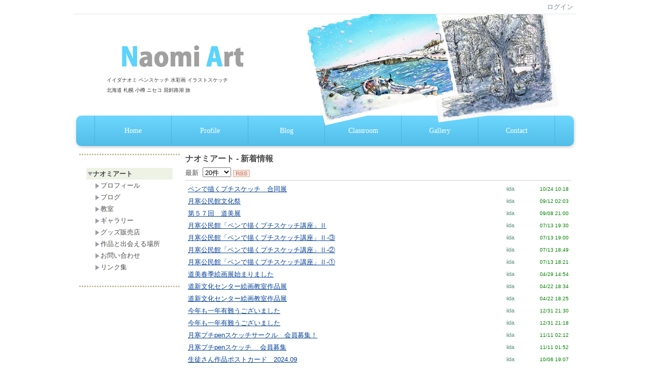

--- FILE ---
content_type: text/html
request_url: https://hokkaido.today/%E3%83%8A%E3%82%AA%E3%83%9F%E3%82%A2%E3%83%BC%E3%83%88/
body_size: 38021
content:

<!DOCTYPE html PUBLIC "-//W3C//DTD XHTML 1.0 Transitional//EN" "http://www.w3.org/TR/xhtml1/DTD/xhtml1-transitional.dtd"><html xmlns="http://www.w3.org/1999/xhtml" xml:lang="ja" lang="ja"><head><meta http-equiv="content-type" content="text/html; charset=UTF-8" /><meta http-equiv="content-language" content="ja" /><meta name="robots" content="index,follow" /><meta name="keywords" content="イイダナオミ, ペンスケッチ, 風景, 小物スケッチ, 描き方, 贈り物, お祝いの品" /><meta name="description" content="イイダナオミペンスケッチへようこそ！生きの良いペンのラインと、透明水彩の美しさを最大限に活かすこだわりが魅力です。下描きなしで水彩ペンでスケッチをして透明水彩絵具で彩色。" /><meta name="rating" content="General" /><meta name="author" content="hokkaido.today" /><meta name="copyright" content="Copyright © 2018" /><meta http-equiv="content-script-type" content="text/javascript" /><meta http-equiv="content-style-type" content="text/css" /><meta http-equiv="X-UA-Compatible" content="IE=9" /><link rel="canonical" href="https://hokkaido.today/ナオミアート/" /><title>ペンスケッチ ナオミアート - 北海道 札幌 江別</title><script type="text/javascript">_nc_lang_name = "japanese";_nc_layoutmode = "off";_nc_base_url = "https://hokkaido.today";_nc_core_base_url = "https://hokkaido.today";_nc_index_file_name = "/index.php";_nc_current_url = 'https://hokkaido.today/index.php?_restful_permalink=%E3%83%8A%E3%82%AA%E3%83%9F%E3%82%A2%E3%83%BC%E3%83%88';_nc_allow_attachment = '0';_nc_allow_htmltag = '0';_nc_allow_video = '0';_nc_main_page_id = '123';_nc_user_id = '0';_nc_debug = 0;_nc_ajaxFlag = false;_nc_dwScriptCount = 0;_nc_dwScriptList = Array();_nc_js_vs = '20180130134103';_nc_css_vs = '20210919231636';</script><link href="https://hokkaido.today/images/common/favicon.ico" rel="SHORTCUT ICON" /><link class="_common_css" rel="stylesheet" type="text/css" media="all" href="https://hokkaido.today/index.php?action=common_download_css&amp;page_theme=classic_default&amp;dir_name=/themes/system/css/style.css|/pages/hokkaidotoday/page_style.css|/themes/classic/css/default/page_style.css|/login/default/style.css|/themes/noneframe/css/style.css|/themes/dotline/css/default/style.css|/menu/style.css|/menu/default/style.css|/whatsnew/default/style.css|noneframe|dotline_default&amp;block_id_str=3455|3460|520|522|3459&amp;system_flag=0&amp;vs=20210919231636" /><link rel="alternate" type="application/rss+xml" title="RSS" href="https://hokkaido.today/index.php?action=whatsnew_view_main_rss&amp;page_id=123&amp;block_id=3459&amp;display_number=20&amp;_header=0" /></head><body style="background:#000000 none;background:#5c666b none;background:#70604d none;background:#70604d none;background:#70604d none;background:#70604d none;background:#ffffff none;"><noscript><div class="errorHeaderMsg">このブラウザは、JavaScript が無効になっています。JavaScriptを有効にして再度、お越しください。</div></noscript><script type="text/javascript">if (document.cookie == "") {document.write(unescape('%3Cdiv class="errorHeaderMsg"%3Eこのブラウザは、Cookie が無効になっています。Cookieを有効にして再度、お越しください。%3C/div%3E'));}</script><table id="_container" class="container" summary="" align="center" style="text-align:center;"><tr><td class="valign-top align-left"><div class="headercolumn_menu"><table id="header_menu" summary="ヘッダーメニュー"><tr><td class="menu_left"><a class="hidelink" href="#" onclick="location.href='https://hokkaido.today/index.php?action=pages_view_mobile&amp;reader_flag=1';return false;"><img src="https://hokkaido.today/images/common/blank.gif" title="" alt="音声ブラウザ対応ページへ" class="dummy_img icon" /></a><a class="hidelink" href="#center_column"><img src="https://hokkaido.today/images/common/blank.gif" title="" alt="コンテンツエリアへ" class="dummy_img icon" /></a></td><td class="menu_right"><a  class="menulink header_btn_left show_center" href="#" title="ログインします。" onclick="loginCls['_0'].showLogin(event);return false;">ログイン</a></td></tr></table></div><div id="login_popup" class="login_popup"><table id="_0" class="blockstyle_0 module_box system" style="width:auto"><tr><td><input type="hidden" id="_token_0" class="_token" value="04d74006bbd2f4143ca13790a933d993"/><input type="hidden" id="_url_0" class="_url" value="https://hokkaido.today/index.php?action=login_view_main_init"/><a id="_href_0" name="_0"></a><table class="th_system"><tr><td class="th_system_upperleft"><img src="https://hokkaido.today/images/common/blank.gif" alt="" title="" class="th_system_upperleft" /></td><td class="th_system_upper"></td><td class="th_system_upperright"><img src="https://hokkaido.today/images/common/blank.gif" alt="" title="" class="th_system_upperright" /></td></tr><tr id="move_bar_0" class="_move_bar move_bar" title="ドラッグ＆ドロップで移動できます。"><td class="th_system_left"></td><td class="th_system_inside _block_title_event"><table cellspacing="0" cellpadding="0" class="widthmax"><tr><td class="th_system_header_center"><div class="th_system_header_dot th_system_header_move"><span class="nc_block_title th_system_title th_system_titlecolor">ログイン</span>&nbsp;</div></td><td class="th_system_header_right"><a href="#" onmouseover="if(typeof(commonCls) != 'undefined') {commonCls.imgChange(this,'setting_close.gif','setting_close_over.gif');}" onmouseout="if(typeof(commonCls) != 'undefined') {commonCls.imgChange(this,'setting_close_over.gif','setting_close.gif');}" onclick="commonCls.displayNone($('login_popup'));return false;commonCls.removeBlock('_0');return false;"><img src="https://hokkaido.today/themes/system/images/setting_close.gif" title="閉じる" alt="閉じる" class="th_system_btn" /></a></td></tr></table></td><td class="th_system_right"></td></tr><tr><td class="th_system_left"></td><td class="th_system_inside"><div class="content"><form class="login_popup " id="login_form_0" method="post" action="https://hokkaido.today/index.php" target="targetFrame_0"><input type="hidden" name="action" value="login_action_main_init" /><input type="hidden" name="block_id" value="" /><input type="hidden" name="_redirect_url" value="" /><input type="hidden" name="_token" value="04d74006bbd2f4143ca13790a933d993" /><label class="login_label">ログインID</label><input id="login_id_0" class="login_input" type="text" name="login_id" value="" maxlength="100" onfocus="Element.addClassName(this, 'highlight');" onblur="Element.removeClassName(this, 'highlight');" /><label class="login_label">パスワード</label><input id="password_0" class="login_input" type="password" name="password" maxlength="100" onfocus="Element.addClassName(this, 'highlight');" onblur="Element.removeClassName(this, 'highlight');" /><div class="login_buttons"><input id="login_login_button_0" class="login_login_button" type="submit" value="ログイン" onmouseover="Element.addClassName(this, 'login_login_button_hover');" onmouseout="Element.removeClassName(this, 'login_login_button_hover');" onfocus="Element.addClassName(this, 'login_login_button_hover');" onblur="Element.removeClassName(this, 'login_login_button_hover');" />	<input id="login_cancel_button_0" class="login_cancel_button" type="button" value="キャンセル" onclick="commonCls.displayNone($('login_popup'));return false;" onmouseover="Element.addClassName(this, 'login_cancel_button_hover');" onmouseout="Element.removeClassName(this, 'login_cancel_button_hover');" onfocus="Element.addClassName(this, 'login_cancel_button_hover');" onblur="Element.removeClassName(this, 'login_cancel_button_hover');" />
</div><div class="login_forgetpass_link"><a class="link" href="#" onclick="commonCls.sendPopupView(event, {'action':'login_view_main_forgetpass','prefix_id_name':'login_popup_forgetpass'},{'top_el':$('_0'),center_flag:1});return false;">パスワード再発行</a></div></form><iframe id="targetFrame_0" name="targetFrame_0" class="display-none"></iframe>
</div></td><td class="th_system_right"></td></tr><tr><td class="th_system_belowleft"></td><td class="th_system_below"></td><td class="th_system_belowright"></td></tr></table>
</td></tr></table></div><div id="_headercolumn" class="headercolumn" style="background-color:#ffffff;border-top:0px;border-right:0px;border-bottom:0px;border-left:0px;background:#ffffff none;"><div id="__headercolumn" class="main_column"></div></div></td></tr><tr><td><table class="widthmax" summary=""><tr><td id="_centercolumn" class="centercolumn valign-top align-left" style="background-color:#ffffff;border-top:0px;border-right:0px;border-bottom:0px;border-left:0px;background:#ffffff none;"><a class="hidelink" name="center_column"></a><div id="__centercolumn" class="main_column"><table class="widthmax" summary=""><tr><td class="column valign-top"><div class="cell" style="padding:0px 0px 0px 0px;"><table id="_3455" class="blockstyle_3455 module_box noneframe" style="width:100%"><tr><td><input type="hidden" id="_token_3455" class="_token" value="04d74006bbd2f4143ca13790a933d993"/><input type="hidden" id="_url_3455" class="_url" value="https://hokkaido.today/index.php?theme_name=noneframe&amp;page_id=123&amp;block_id=3455&amp;module_id=19&amp;action=announcement_view_main_init&amp;temp_name=default"/><a id="_href_3455" name="_3455"></a><table border="0" cellspacing="0" cellpadding="0" class="th_none widthmax"><tr><td class="th_none_content"><h2 class="th_none_title nc_block_title  display-none" title=""></h2><div class="content"><div class="widthmax">
	<iframe src="https://hokkaido.today/top/naomi-art/menu201904.html" frameborder="0" scrolling="no" style="width:990px;height:265px;"></iframe>
	<div class="float-clear-div">&nbsp;</div>
	</div>
</div></td></tr></table></td></tr></table></div><div class="cell" style="padding:0px 0px 0px 0px;"><table id="_3460" class="blockstyle_3460 module_box module_grouping_box noneframe" style="width:100%;"><tr><td><input type="hidden" class="_url" value="https://hokkaido.today/index.php?action=pages_view_grouping&amp;amp;block_id=3460&amp;amp;page_id=123"/><table border="0" cellspacing="0" cellpadding="0" class="th_none widthmax"><tr><td class="th_none_content"><h2 class="th_none_title nc_block_title  display-none" title=""></h2><div class="content"><table class="widthmax" summary=""><tr><td class="column valign-top"><div class="cell" style="padding:10px 10px 10px 10px;"><table id="_522" class="blockstyle_522 module_box dotline_default" style="width:200px"><tr><td><input type="hidden" id="_token_522" class="_token" value="04d74006bbd2f4143ca13790a933d993"/><input type="hidden" id="_url_522" class="_url" value="https://hokkaido.today/index.php?theme_name=dotline_default&amp;page_id=123&amp;block_id=522&amp;module_id=29&amp;action=menu_view_main_init&amp;temp_name=default"/><img alt="" src="https://hokkaido.today/images/common/blank.gif" style="height:0px;width:200px;" /><a id="_href_522" name="_522"></a><table border="0" cellspacing="0" cellpadding="0" class="th_dotline_default widthmax"><tr><td class="th_dotline_default_line th_dotline_line"><img src="https://hokkaido.today/images/common/blank.gif" style="height:3px;" alt="" title="" /></td></tr><tr><td class="th_dotline_content"><table border="0" cellspacing="0" cellpadding="0" class="th_headermenu_title _block_title_event display-none"><tr><td class="th_headermenu_round_title_header"><div class="th_dotline_title_line"><img src="https://hokkaido.today/themes/dotline/images/default/title_icon.gif" title="" alt="" /></div></td><td><h2 class="nc_block_title th_dotline_default_title" title=""></h2></td></tr></table><div class="content"><div class="outerdiv"><div id="_menu_1_522" class="_menu_1_522"><a class="link menulink menu_top_public _menutop_123 nowrap highlight _menu_active hover_highlight" href="https://hokkaido.today/ナオミアート/" style="margin-left:0px;"><img class="icon" src="https://hokkaido.today/themes/images/icons/default/down_arrow.gif" alt="" />ナオミアート</a><div id="_menu_123_522" class="_menu_123_522"><a class="link menulink menu_public _menutop_633 nowrap hover_highlight" href="https://hokkaido.today/ナオミアート/プロフィール/" style="margin-left:15px;"><img class="icon" src="https://hokkaido.today/themes/images/icons/default/right_arrow.gif" alt="" />プロフィール</a><a class="link menulink menu_public _menutop_500 nowrap hover_highlight" href="https://hokkaido.today/ナオミアート/ブログ/" style="margin-left:15px;"><img class="icon" src="https://hokkaido.today/themes/images/icons/default/right_arrow.gif" alt="" />ブログ</a><a class="link menulink menu_public _menutop_631 nowrap hover_highlight" href="https://hokkaido.today/ナオミアート/教室/" style="margin-left:15px;"><img class="icon" src="https://hokkaido.today/themes/images/icons/default/right_arrow.gif" alt="" />教室</a><a class="link menulink menu_public _menutop_499 nowrap hover_highlight" href="https://hokkaido.today/ナオミアート/ギャラリー/" style="margin-left:15px;"><img class="icon" src="https://hokkaido.today/themes/images/icons/default/right_arrow.gif" alt="" />ギャラリー</a><a class="link menulink menu_public _menutop_537 nowrap hover_highlight" href="https://hokkaido.today/ナオミアート/グッズ販売店/" style="margin-left:15px;"><img class="icon" src="https://hokkaido.today/themes/images/icons/default/right_arrow.gif" alt="" />グッズ販売店</a><a class="link menulink menu_public _menutop_523 nowrap hover_highlight" href="https://hokkaido.today/ナオミアート/作品と出会える場所/" style="margin-left:15px;"><img class="icon" src="https://hokkaido.today/themes/images/icons/default/right_arrow.gif" alt="" />作品と出会える場所</a><a class="link menulink menu_public _menutop_538 nowrap hover_highlight" href="https://hokkaido.today/ナオミアート/お問い合わせ/" style="margin-left:15px;"><img class="icon" src="https://hokkaido.today/themes/images/icons/default/right_arrow.gif" alt="" />お問い合わせ</a><a class="link menulink menu_public _menutop_524 nowrap hover_highlight" href="https://hokkaido.today/ナオミアート/リンク集/" style="margin-left:15px;"><img class="icon" src="https://hokkaido.today/themes/images/icons/default/right_arrow.gif" alt="" />リンク集</a></div></div></div></div></td></tr><tr><td class="th_dotline_default_line th_dotline_line"><img src="https://hokkaido.today/images/common/blank.gif" style="height:3px;" alt="" title="" /></td></tr></table></td></tr></table></div></td><td class="column valign-top"><div class="cell" style="padding:10px 10px 30px 0px;"><table id="_3459" class="blockstyle_3459 module_box noneframe" style="width:760px"><tr><td><input type="hidden" id="_token_3459" class="_token" value="04d74006bbd2f4143ca13790a933d993"/><input type="hidden" id="_url_3459" class="_url" value="https://hokkaido.today/index.php?theme_name=noneframe&amp;page_id=123&amp;block_id=3459&amp;module_id=40&amp;action=whatsnew_view_main_init&amp;temp_name=default"/><img alt="" src="https://hokkaido.today/images/common/blank.gif" style="height:0px;width:760px;" /><a id="_href_3459" name="_3459"></a><table border="0" cellspacing="0" cellpadding="0" class="th_none widthmax"><tr><td class="th_none_content"><h2 class="th_none_title nc_block_title" title="">ナオミアート - 新着情報</h2><div class="content"><div class="nowrap"><label for="whatsnew_the_number_of_display_3459">最新 &nbsp;<select id="whatsnew_the_number_of_display_3459" name="display_number" onchange='whatsnewCls["_3459"].switchMain(null,this.value, 1);'><option value="5" >5件</option><option value="10" >10件</option><option value="20" selected="selected">20件</option><option value="50" >50件</option><option value="100" >100件</option></select></label>&nbsp;<a id="whatsnew_rss_3459" href="https://hokkaido.today/index.php?action=whatsnew_view_main_rss&amp;page_id=123&amp;block_id=3459&amp;display_number=20&amp;_header=0" class="whatsnew_rss_link" target="_blank" title="本サイトの新着情報をRSS形式で表示します。"><img class="icon" src="https://hokkaido.today/images/whatsnew/default/rss.gif" alt="RSS" title="" /></a></div><div class="hr"></div><div id="whatsnew_contents_3459"><table class="widthmax" summary=""><tr><td class="whatsnew_title"><a href="https://hokkaido.today/index.php?action=pages_view_main&amp;active_action=journal_view_main_detail&amp;post_id=7393&amp;comment_flag=1&amp;block_id=3467#_3467" title="「ペンで描くプチスケッチ　合同展」へ移動します。" onclick='whatsnewCls["_3459"].showOriginal("14940", "action=pages_view_main&amp;active_action=journal_view_main_detail&amp;post_id=7393&amp;comment_flag=1&amp;block_id=3467#_3467"); return false;'>ペンで描くプチスケッチ　合同展</a></td><td class="whatsnew_user_name"><a href="#" title="iidaの会員情報を表示します。" class="syslink" onclick='commonCls.showUserDetail(event,"38f914d04d8e331b690fbb4275b30b1ec25c5af9");return false;'>iida</a></td><td class="whatsnew_time">10/24 10:18</td></tr><tr><td class="whatsnew_title"><a href="https://hokkaido.today/index.php?action=pages_view_main&amp;active_action=journal_view_main_detail&amp;post_id=7385&amp;comment_flag=1&amp;block_id=3467#_3467" title="「月寒公民館文化祭」へ移動します。" onclick='whatsnewCls["_3459"].showOriginal("14923", "action=pages_view_main&amp;active_action=journal_view_main_detail&amp;post_id=7385&amp;comment_flag=1&amp;block_id=3467#_3467"); return false;'>月寒公民館文化祭</a></td><td class="whatsnew_user_name"><a href="#" title="iidaの会員情報を表示します。" class="syslink" onclick='commonCls.showUserDetail(event,"38f914d04d8e331b690fbb4275b30b1ec25c5af9");return false;'>iida</a></td><td class="whatsnew_time">09/12 02:03</td></tr><tr><td class="whatsnew_title"><a href="https://hokkaido.today/index.php?action=pages_view_main&amp;active_action=journal_view_main_detail&amp;post_id=7384&amp;comment_flag=1&amp;block_id=3467#_3467" title="「第５７回　道美展」へ移動します。" onclick='whatsnewCls["_3459"].showOriginal("14922", "action=pages_view_main&amp;active_action=journal_view_main_detail&amp;post_id=7384&amp;comment_flag=1&amp;block_id=3467#_3467"); return false;'>第５７回　道美展</a></td><td class="whatsnew_user_name"><a href="#" title="iidaの会員情報を表示します。" class="syslink" onclick='commonCls.showUserDetail(event,"38f914d04d8e331b690fbb4275b30b1ec25c5af9");return false;'>iida</a></td><td class="whatsnew_time">09/08 21:00</td></tr><tr><td class="whatsnew_title"><a href="https://hokkaido.today/index.php?action=pages_view_main&amp;active_action=journal_view_main_detail&amp;post_id=7367&amp;comment_flag=1&amp;block_id=3467#_3467" title="「月寒公民館「ペンで描くプチスケッチ講座」Ⅱ」へ移動します。" onclick='whatsnewCls["_3459"].showOriginal("14898", "action=pages_view_main&amp;active_action=journal_view_main_detail&amp;post_id=7367&amp;comment_flag=1&amp;block_id=3467#_3467"); return false;'>月寒公民館「ペンで描くプチスケッチ講座」Ⅱ</a></td><td class="whatsnew_user_name"><a href="#" title="iidaの会員情報を表示します。" class="syslink" onclick='commonCls.showUserDetail(event,"38f914d04d8e331b690fbb4275b30b1ec25c5af9");return false;'>iida</a></td><td class="whatsnew_time">07/13 19:30</td></tr><tr><td class="whatsnew_title"><a href="https://hokkaido.today/index.php?action=pages_view_main&amp;active_action=journal_view_main_detail&amp;post_id=7366&amp;comment_flag=1&amp;block_id=4836#_4836" title="「月寒公民館「ペンで描くプチスケッチ講座」Ⅱ-③」へ移動します。" onclick='whatsnewCls["_3459"].showOriginal("14897", "action=pages_view_main&amp;active_action=journal_view_main_detail&amp;post_id=7366&amp;comment_flag=1&amp;block_id=4836#_4836"); return false;'>月寒公民館「ペンで描くプチスケッチ講座」Ⅱ-③</a></td><td class="whatsnew_user_name"><a href="#" title="iidaの会員情報を表示します。" class="syslink" onclick='commonCls.showUserDetail(event,"38f914d04d8e331b690fbb4275b30b1ec25c5af9");return false;'>iida</a></td><td class="whatsnew_time">07/13 19:00</td></tr><tr><td class="whatsnew_title"><a href="https://hokkaido.today/index.php?action=pages_view_main&amp;active_action=journal_view_main_detail&amp;post_id=7365&amp;comment_flag=1&amp;block_id=4836#_4836" title="「月寒公民館「ペンで描くプチスケッチ講座」Ⅱ-②」へ移動します。" onclick='whatsnewCls["_3459"].showOriginal("14896", "action=pages_view_main&amp;active_action=journal_view_main_detail&amp;post_id=7365&amp;comment_flag=1&amp;block_id=4836#_4836"); return false;'>月寒公民館「ペンで描くプチスケッチ講座」Ⅱ-②</a></td><td class="whatsnew_user_name"><a href="#" title="iidaの会員情報を表示します。" class="syslink" onclick='commonCls.showUserDetail(event,"38f914d04d8e331b690fbb4275b30b1ec25c5af9");return false;'>iida</a></td><td class="whatsnew_time">07/13 18:49</td></tr><tr><td class="whatsnew_title"><a href="https://hokkaido.today/index.php?action=pages_view_main&amp;active_action=journal_view_main_detail&amp;post_id=7364&amp;comment_flag=1&amp;block_id=4836#_4836" title="「月寒公民館「ペンで描くプチスケッチ講座」Ⅱ-①」へ移動します。" onclick='whatsnewCls["_3459"].showOriginal("14895", "action=pages_view_main&amp;active_action=journal_view_main_detail&amp;post_id=7364&amp;comment_flag=1&amp;block_id=4836#_4836"); return false;'>月寒公民館「ペンで描くプチスケッチ講座」Ⅱ-①</a></td><td class="whatsnew_user_name"><a href="#" title="iidaの会員情報を表示します。" class="syslink" onclick='commonCls.showUserDetail(event,"38f914d04d8e331b690fbb4275b30b1ec25c5af9");return false;'>iida</a></td><td class="whatsnew_time">07/13 18:21</td></tr><tr><td class="whatsnew_title"><a href="https://hokkaido.today/index.php?action=pages_view_main&amp;active_action=journal_view_main_detail&amp;post_id=7335&amp;comment_flag=1&amp;block_id=3467#_3467" title="「道美春季絵画展始まりました」へ移動します。" onclick='whatsnewCls["_3459"].showOriginal("14837", "action=pages_view_main&amp;active_action=journal_view_main_detail&amp;post_id=7335&amp;comment_flag=1&amp;block_id=3467#_3467"); return false;'>道美春季絵画展始まりました</a></td><td class="whatsnew_user_name"><a href="#" title="iidaの会員情報を表示します。" class="syslink" onclick='commonCls.showUserDetail(event,"38f914d04d8e331b690fbb4275b30b1ec25c5af9");return false;'>iida</a></td><td class="whatsnew_time">04/29 14:54</td></tr><tr><td class="whatsnew_title"><a href="https://hokkaido.today/index.php?action=pages_view_main&amp;active_action=journal_view_main_detail&amp;post_id=7332&amp;comment_flag=1&amp;block_id=3467#_3467" title="「道新文化センター絵画教室作品展」へ移動します。" onclick='whatsnewCls["_3459"].showOriginal("14834", "action=pages_view_main&amp;active_action=journal_view_main_detail&amp;post_id=7332&amp;comment_flag=1&amp;block_id=3467#_3467"); return false;'>道新文化センター絵画教室作品展</a></td><td class="whatsnew_user_name"><a href="#" title="iidaの会員情報を表示します。" class="syslink" onclick='commonCls.showUserDetail(event,"38f914d04d8e331b690fbb4275b30b1ec25c5af9");return false;'>iida</a></td><td class="whatsnew_time">04/22 18:34</td></tr><tr><td class="whatsnew_title"><a href="https://hokkaido.today/index.php?action=pages_view_main&amp;active_action=journal_view_main_detail&amp;post_id=7331&amp;comment_flag=1&amp;block_id=4836#_4836" title="「道新文化センター絵画教室作品展」へ移動します。" onclick='whatsnewCls["_3459"].showOriginal("14833", "action=pages_view_main&amp;active_action=journal_view_main_detail&amp;post_id=7331&amp;comment_flag=1&amp;block_id=4836#_4836"); return false;'>道新文化センター絵画教室作品展</a></td><td class="whatsnew_user_name"><a href="#" title="iidaの会員情報を表示します。" class="syslink" onclick='commonCls.showUserDetail(event,"38f914d04d8e331b690fbb4275b30b1ec25c5af9");return false;'>iida</a></td><td class="whatsnew_time">04/22 18:25</td></tr><tr><td class="whatsnew_title"><a href="https://hokkaido.today/index.php?action=pages_view_main&amp;active_action=journal_view_main_detail&amp;post_id=7294&amp;comment_flag=1&amp;block_id=4836#_4836" title="「今年も一年有難うございました」へ移動します。" onclick='whatsnewCls["_3459"].showOriginal("14790", "action=pages_view_main&amp;active_action=journal_view_main_detail&amp;post_id=7294&amp;comment_flag=1&amp;block_id=4836#_4836"); return false;'>今年も一年有難うございました</a></td><td class="whatsnew_user_name"><a href="#" title="iidaの会員情報を表示します。" class="syslink" onclick='commonCls.showUserDetail(event,"38f914d04d8e331b690fbb4275b30b1ec25c5af9");return false;'>iida</a></td><td class="whatsnew_time">12/31 21:30</td></tr><tr><td class="whatsnew_title"><a href="https://hokkaido.today/index.php?action=pages_view_main&amp;active_action=journal_view_main_detail&amp;post_id=7293&amp;comment_flag=1&amp;block_id=3467#_3467" title="「今年も一年有難うございました」へ移動します。" onclick='whatsnewCls["_3459"].showOriginal("14789", "action=pages_view_main&amp;active_action=journal_view_main_detail&amp;post_id=7293&amp;comment_flag=1&amp;block_id=3467#_3467"); return false;'>今年も一年有難うございました</a></td><td class="whatsnew_user_name"><a href="#" title="iidaの会員情報を表示します。" class="syslink" onclick='commonCls.showUserDetail(event,"38f914d04d8e331b690fbb4275b30b1ec25c5af9");return false;'>iida</a></td><td class="whatsnew_time">12/31 21:18</td></tr><tr><td class="whatsnew_title"><a href="https://hokkaido.today/index.php?action=pages_view_main&amp;active_action=journal_view_main_detail&amp;post_id=7270&amp;comment_flag=1&amp;block_id=3467#_3467" title="「月寒プチpenスケッチサークル　会員募集！」へ移動します。" onclick='whatsnewCls["_3459"].showOriginal("14744", "action=pages_view_main&amp;active_action=journal_view_main_detail&amp;post_id=7270&amp;comment_flag=1&amp;block_id=3467#_3467"); return false;'>月寒プチpenスケッチサークル　会員募集！</a></td><td class="whatsnew_user_name"><a href="#" title="iidaの会員情報を表示します。" class="syslink" onclick='commonCls.showUserDetail(event,"38f914d04d8e331b690fbb4275b30b1ec25c5af9");return false;'>iida</a></td><td class="whatsnew_time">11/11 02:12</td></tr><tr><td class="whatsnew_title"><a href="https://hokkaido.today/index.php?action=pages_view_main&amp;active_action=journal_view_main_detail&amp;post_id=7269&amp;comment_flag=1&amp;block_id=4836#_4836" title="「月寒プチpenスケッチ 　会員募集」へ移動します。" onclick='whatsnewCls["_3459"].showOriginal("14743", "action=pages_view_main&amp;active_action=journal_view_main_detail&amp;post_id=7269&amp;comment_flag=1&amp;block_id=4836#_4836"); return false;'>月寒プチpenスケッチ 　会員募集</a></td><td class="whatsnew_user_name"><a href="#" title="iidaの会員情報を表示します。" class="syslink" onclick='commonCls.showUserDetail(event,"38f914d04d8e331b690fbb4275b30b1ec25c5af9");return false;'>iida</a></td><td class="whatsnew_time">11/11 01:52</td></tr><tr><td class="whatsnew_title"><a href="https://hokkaido.today/index.php?action=pages_view_main&amp;active_action=journal_view_main_detail&amp;post_id=7258&amp;comment_flag=1&amp;block_id=4836#_4836" title="「生徒さん作品ポストカード　2024.09」へ移動します。" onclick='whatsnewCls["_3459"].showOriginal("14732", "action=pages_view_main&amp;active_action=journal_view_main_detail&amp;post_id=7258&amp;comment_flag=1&amp;block_id=4836#_4836"); return false;'>生徒さん作品ポストカード　2024.09</a></td><td class="whatsnew_user_name"><a href="#" title="iidaの会員情報を表示します。" class="syslink" onclick='commonCls.showUserDetail(event,"38f914d04d8e331b690fbb4275b30b1ec25c5af9");return false;'>iida</a></td><td class="whatsnew_time">10/06 19:07</td></tr><tr><td class="whatsnew_title"><a href="https://hokkaido.today/index.php?action=pages_view_main&amp;active_action=journal_view_main_detail&amp;post_id=7242&amp;comment_flag=1&amp;block_id=3467#_3467" title="「『 ペンスケッチ画展　ＳｉｎｋｏｋｙｕⅢ 』　無事終えました」へ移動します。" onclick='whatsnewCls["_3459"].showOriginal("14685", "action=pages_view_main&amp;active_action=journal_view_main_detail&amp;post_id=7242&amp;comment_flag=1&amp;block_id=3467#_3467"); return false;'>『 ペンスケッチ画展　ＳｉｎｋｏｋｙｕⅢ 』　無事終えました</a></td><td class="whatsnew_user_name"><a href="#" title="iidaの会員情報を表示します。" class="syslink" onclick='commonCls.showUserDetail(event,"38f914d04d8e331b690fbb4275b30b1ec25c5af9");return false;'>iida</a></td><td class="whatsnew_time">07/28 00:00</td></tr><tr><td class="whatsnew_title"><a href="https://hokkaido.today/index.php?action=pages_view_main&amp;active_action=journal_view_main_detail&amp;post_id=7229&amp;comment_flag=1&amp;block_id=3467#_3467" title="「個展のお知らせ」へ移動します。" onclick='whatsnewCls["_3459"].showOriginal("14658", "action=pages_view_main&amp;active_action=journal_view_main_detail&amp;post_id=7229&amp;comment_flag=1&amp;block_id=3467#_3467"); return false;'>個展のお知らせ</a></td><td class="whatsnew_user_name"><a href="#" title="iidaの会員情報を表示します。" class="syslink" onclick='commonCls.showUserDetail(event,"38f914d04d8e331b690fbb4275b30b1ec25c5af9");return false;'>iida</a></td><td class="whatsnew_time">06/26 01:54</td></tr><tr><td class="whatsnew_title"><a href="https://hokkaido.today/index.php?action=pages_view_main&amp;active_action=journal_view_main_detail&amp;post_id=7200&amp;comment_flag=1&amp;block_id=4836#_4836" title="「ペンで描くプチスケッチ教室・サークル」へ移動します。" onclick='whatsnewCls["_3459"].showOriginal("14617", "action=pages_view_main&amp;active_action=journal_view_main_detail&amp;post_id=7200&amp;comment_flag=1&amp;block_id=4836#_4836"); return false;'>ペンで描くプチスケッチ教室・サークル</a></td><td class="whatsnew_user_name"><a href="#" title="iidaの会員情報を表示します。" class="syslink" onclick='commonCls.showUserDetail(event,"38f914d04d8e331b690fbb4275b30b1ec25c5af9");return false;'>iida</a></td><td class="whatsnew_time">03/31 10:59</td></tr><tr><td class="whatsnew_title"><a href="https://hokkaido.today/index.php?action=pages_view_main&amp;active_action=journal_view_main_detail&amp;post_id=7198&amp;comment_flag=1&amp;block_id=3467#_3467" title="「ペンで描くスケッチ個展　日程」へ移動します。" onclick='whatsnewCls["_3459"].showOriginal("14612", "action=pages_view_main&amp;active_action=journal_view_main_detail&amp;post_id=7198&amp;comment_flag=1&amp;block_id=3467#_3467"); return false;'>ペンで描くスケッチ個展　日程</a></td><td class="whatsnew_user_name"><a href="#" title="iidaの会員情報を表示します。" class="syslink" onclick='commonCls.showUserDetail(event,"38f914d04d8e331b690fbb4275b30b1ec25c5af9");return false;'>iida</a></td><td class="whatsnew_time">03/17 23:12</td></tr><tr><td class="whatsnew_title"><a href="https://hokkaido.today/index.php?action=pages_view_main&amp;active_action=journal_view_main_detail&amp;post_id=7197&amp;comment_flag=1&amp;block_id=4836#_4836" title="「台所用品・お菓子作り小物スケッチ＆金・銀に見せる彩色」へ移動します。" onclick='whatsnewCls["_3459"].showOriginal("14611", "action=pages_view_main&amp;active_action=journal_view_main_detail&amp;post_id=7197&amp;comment_flag=1&amp;block_id=4836#_4836"); return false;'>台所用品・お菓子作り小物スケッチ＆金・銀に見せる彩色</a></td><td class="whatsnew_user_name"><a href="#" title="iidaの会員情報を表示します。" class="syslink" onclick='commonCls.showUserDetail(event,"38f914d04d8e331b690fbb4275b30b1ec25c5af9");return false;'>iida</a></td><td class="whatsnew_time">03/17 15:58</td></tr></table></div></div></td></tr></table></td></tr></table></div></td></tr></table></div></td></tr></table><img alt="" src="https://hokkaido.today/images/common/blank.gif" style="height:0px;width:100%;" /></td></tr></table></div><div class="cell" style="padding:8px 0px 8px 0px;"><table id="_520" class="blockstyle_520 module_box noneframe" style="width:100%"><tr><td><input type="hidden" id="_token_520" class="_token" value="04d74006bbd2f4143ca13790a933d993"/><input type="hidden" id="_url_520" class="_url" value="https://hokkaido.today/index.php?theme_name=noneframe&amp;page_id=123&amp;block_id=520&amp;module_id=19&amp;action=announcement_view_main_init&amp;temp_name=default"/><a id="_href_520" name="_520"></a><table border="0" cellspacing="0" cellpadding="0" class="th_none widthmax"><tr><td class="th_none_content"><h2 class="th_none_title nc_block_title  display-none" title=""></h2><div class="content"><div class="widthmax">
	<div style="text-align:center;"><span style="font-size:14pt;line-height:1.5;">Copyright (C) &nbsp;</span><a href="https://www.naomi-art.net/" style="font-size:14pt;line-height:1.5;">ナオミアート</a>&nbsp;<span style="font-size:14pt;line-height:1.5;">All Rights Reserved.</span></div>
	<div class="float-clear-div">&nbsp;</div>
	</div>
</div></td></tr></table></td></tr></table></div></td></tr></table></div></td></tr></table></td></tr><tr class="main_column" id="footercolumn"><td id="_footercolumn" class="footercolumn valign-top align-left" style="background-color:#ffffff;border-top:0px;border-right:0px;border-bottom:0px;border-left:0px;background:#ffffff none;"><div class="align-center" style="border-top:1px solid #cccccc; padding:10px 0px;margin:0px 15px;"><br>//&nbsp;<a href="http://www.wants512.com/">情報館</a>&nbsp;//&nbsp;<a href="https://hokkaido.today/">北海道</a>&nbsp;//&nbsp;<a href="https://hokkaido.today/pet/">ペット</a>&nbsp;//&nbsp;<a href="https://www.guidemap.info/">地図</a>&nbsp;//&nbsp;<a href="http://www.ebetsu.org/">EMC</a>&nbsp;/&nbsp;<a href="http://shougai.ebetsu.org/">生涯学習</a>&nbsp;/&nbsp;<a href="http://bunka.ebetsu.org/">文化</a>&nbsp;//&nbsp;<a href="http://shimin.ebetsu.org/">市民活動</a>&nbsp;//&nbsp;<a href="http://jichikai.ebetsu.org/">自治会</a>&nbsp;//<br>情報館&nbsp;閲覧回数：&nbsp;本日&nbsp;<img src="https://hokkaido.today/daycount2/daycount.cgi?today">&nbsp;昨日&nbsp;<img src="https://hokkaido.today/daycount2/daycount.cgi?yes">&nbsp;累計&nbsp;<img src="https://hokkaido.today/daycount2/daycount.cgi?gif">&nbsp;頁&nbsp;since 2001/09/01<br>情報館&nbsp;訪問者数：&nbsp;本日&nbsp;<img src="https://hokkaido.today/daycount/daycount.cgi?today">&nbsp;昨日&nbsp;<img src="https://hokkaido.today/daycount/daycount.cgi?yes">&nbsp;累計&nbsp;<img src="https://hokkaido.today/daycount/daycount.cgi?gif">&nbsp;人&nbsp;since 2015/02/12</div><table id="footerbar">
	<tr>
<script>
  (function(i,s,o,g,r,a,m){i['GoogleAnalyticsObject']=r;i[r]=i[r]||function(){
  (i[r].q=i[r].q||[]).push(arguments)},i[r].l=1*new Date();a=s.createElement(o),
  m=s.getElementsByTagName(o)[0];a.async=1;a.src=g;m.parentNode.insertBefore(a,m)
  })(window,document,'script','//www.google-analytics.com/analytics.js','ga');

  ga('create', 'UA-46447954-3', 'auto');
  ga('send', 'pageview');

</script>
		<td class="copyright">

			Powered by NetCommons+1 <a target="_blank" class="link" href="https://hokkaido.today/top/">Internet Information Center</a>
		</td>
	</tr>
</table></td></tr></table><script type="text/javascript" src="https://hokkaido.today/js/japanese/lang_common.js?vs=20180130134103"></script><script type="text/javascript" src="https://hokkaido.today/index.php?action=common_download_js&amp;dir_name=announcement|login|menu|whatsnew&amp;system_flag=0&amp;vs=20180130134103"></script><script type="text/javascript">commonCls.moduleInit("_0",0);commonCls.moduleInit("_3459",0);commonCls.moduleInit("_522",0);commonCls.moduleInit("_520",0);commonCls.moduleInit("_3455",0);commonCls.commonInit('セッションのタイムアウトまであと一分です。\\nリンク等で再描画してください。\\n現在作業中の内容をローカルに保存することをお勧めします。',2700);loginCls['_0'] = new clsLogin("_0");
if(!announcementCls["_3455"]) {
	announcementCls["_3455"] = new clsAnnouncement("_3455");
}

if(!announcementCls["_520"]) {
	announcementCls["_520"] = new clsAnnouncement("_520");
}

if(!menuCls["_522"]) {
	menuCls["_522"] = new clsMenu("_522");
}
menuCls["_522"].menuMainInit();

if(!whatsnewCls["_3459"]) {
	whatsnewCls["_3459"] = new clsWhatsnew("_3459", "3459");
}

if(!loginCls["_0"]) {
	loginCls["_0"] = new clsLogin("_0");
}

	loginCls["_0"].initializeFocus();
	loginCls["_0"].setButtonStyle($("login_login_button_0"));
	loginCls["_0"].setButtonStyle($("login_cancel_button_0"));
	$("login_id_0").setAttribute("autocomplete", "off");
	$("password_0").setAttribute("autocomplete", "off");
commonCls.moduleInit("_3460",0);pagesCls.pageInit(0);pagesCls.setShowCount(123,15);pagesCls.setToken(123,"6816c314dee2ff17db2e6fef101c3c2b",true);pagesCls.setShowCount(4,17);pagesCls.setToken(4,"a6190f2b5128c77e5a0c11fe9fc01445");pagesCls.setShowCount(5,0);pagesCls.setToken(5,"e97653fda3a98692c78d967c0c07368e");pagesCls.setShowCount(3,8);pagesCls.setToken(3,"f1f74d8d940ffeaa24d40daff2603a88");</script></body></html>

--- FILE ---
content_type: text/html
request_url: https://hokkaido.today/top/naomi-art/menu201904.html
body_size: 2363
content:
<!doctype html>
<html lang="ja">
<head>
<meta charset="utf-8">
<title>ペンスケッチ イイダナオミ 水彩画 イラストスケッチ 展 - 北海道 札幌 小樽 ニセコ 屈斜路湖 旅</title>
<meta name="viewport" content="width=device-width, initial-scale=1.0">
<meta name="copyright" content="ナオミアート">
<meta name="description" content="イイダナオミペンスケッチへようこそ！生きの良いペンのラインと、透明水彩の美しさを最大限に活かすこだわりが魅力です。下描きなしで水彩ペンでスケッチをして透明水彩絵具で彩色。">
<meta name="keywords" content="風景,小物スケッチ,描き方,贈り物,お祝いの品">
<link rel="stylesheet" href="css/style.css">
<!--[if lt IE 9]>
<script src="http://html5shiv.googlecode.com/svn/trunk/html5.js"></script>
<![endif]-->
<script type="text/javascript" src="js/openclose.js"></script>
</head>

<body>

<div id="container">

<header>
<p id="logo"><a href="http://www.naomi-art.net/" target="_top"><img src="images/logo.png" width="304" height="48" alt="イイダナオミ ペンスケッチ"></a></p>
<h1>
<a href="http://www.naomi-art.net/" target="_top">

イイダナオミ ペンスケッチ 水彩画 イラストスケッチ<br>北海道 札幌 小樽 ニセコ 屈斜路湖 旅

</a>

</h1>
<aside id="header-img"><img src="images/header_img.png" alt=""></aside>
</header>

<nav id="menubar">
<ul>
<li><a href="https://www.naomi-art.net/" target="_top">Home</a></li>
<li><a href="https://hokkaido.today/ナオミアート/プロフィール/" target="_top">Profile</a></li>
<li><a href="https://hokkaido.today/ナオミアート/ブログ/" target="_top">Blog</a></li>
<li><a href="https://hokkaido.today/ナオミアート/教室/" target="_top">Classroom</a></li>
<li><a href="https://hokkaido.today/ナオミアート/ギャラリー/" target="_top">Gallery</a></li>
<li><a href="https://hokkaido.today/ナオミアート/お問い合わせ/" target="_top">Contact</a></li>
</ul>
</nav>



</div>
<!--/container-->



<!--スライドショースクリプト-->
<script type="text/javascript" src="js/slide_simple_pack.js"></script>

<!--スマホ用更新情報-->
<script type="text/javascript">
if (OCwindowWidth() < 480) {
	open_close("newinfo_hdr", "newinfo");
}
</script>
<!--eLicense20150603TP008-->
</body>
</html>


--- FILE ---
content_type: text/css
request_url: https://hokkaido.today/top/naomi-art/css/style.css
body_size: 18596
content:
@charset "utf-8";


/*全体の設定
---------------------------------------------------------------------------*/
body {
	color: #333;	/*全体の文字色*/
	margin: 0px;
	padding: 0px;
	font: 14px/2 "メイリオ", Meiryo, "ＭＳ Ｐゴシック", Osaka, "ヒラギノ角ゴ Pro W3", "Hiragino Kaku Gothic Pro";
	background: #FFF;
}
h1,h2,h3,h4,h5,p,ul,ol,li,dl,dt,dd,form,figure{
	margin: 0px;
	padding: 0px;
}
ul{
	list-style-type: none;
}
img {
	border: none;
	vertical-align: bottom;
}
input,textarea,select {
	font-size: 1em;
}
form {
	margin: 0px;
}
table {
	border-collapse:collapse;
	font-size: 100%;
	border-spacing: 0;
}

/*リンク（全般）設定
---------------------------------------------------------------------------*/
a {
	color: #333;	/*リンクテキストの色*/
}
a:hover {
	color: #5cd3ff;			/*マウスオン時の文字色（全体）*/
	text-decoration: none;	/*マウスオン時に下線を消す設定。残したいならこの１行削除。*/
}

/*コンテナー（HPを囲むブロック）
---------------------------------------------------------------------------*/
#container {
	width: 980px;
	margin: 0px auto;
}

/*ヘッダー（サイト名ロゴが入ったブロック）
---------------------------------------------------------------------------*/
/*ヘッダーブロック*/
header {
	width: 100%;	/*ブロックの幅*/
	height: 200px;	/*ブロックの高さ*/
	position: relative;
}
/*h1の設定*/
header h1 {
	font-size: 10px;
	font-weight: normal;
	position: absolute;
	left: 60px;	/*ヘッダーブロックに対して左から60pxの位置に配置*/
	top: 120px;	/*ヘッダーブロックに対して上から120pxの位置に配置*/
	z-index: 1;
}
header h1 a {
	text-decoration: none;
}
/*ロゴの設定*/
header #logo {
	position: absolute;
	left: 60px;	/*ヘッダーブロックに対して左から60pxの位置に配置*/
	top: 60px;	/*ヘッダーブロックに対して上から60pxの位置に配置*/
	z-index: 2;
}
/*ヘッダー装飾画像*/
#header-img {
	position: absolute;
	top: -50px;
	right: 30px;
}

/*上部のメインメニュー
---------------------------------------------------------------------------*/
/*メニューブロック全体の設定*/
nav#menubar ul {
	background: #6dd7ff;	/*背景色（古いブラウザだとここの色のみが出ます）*/
	background: -webkit-gradient(linear, left top, left bottom, from(#6dd7ff), to(#52bde7));	/*グラデーション*/
	background: -webkit-linear-gradient(#6dd7ff, #52bde7);	/*同上*/
	background: linear-gradient(#6dd7ff, #52bde7);			/*同上*/
	-webkit-box-shadow: 1px 2px 7px rgba(0,0,0,0.2);	/*影の設定。右・下・ぼかし幅・色の設定*/
	box-shadow: 1px 2px 7px rgba(0,0,0,0.2);			/*同上*/
	border-radius: 10px;		/*角丸のサイズ*/
	padding-left: 36px;
	height: 60px;
}
/*メニュー１個ごとの設定*/
nav#menubar ul li {
	float: left;
	width: 150px;	/*メニュー幅*/
	border-right: 1px solid #4eb2d6;	/*メニューの右側の線の幅、線種、色*/
	text-align: center;
}
nav#menubar ul li a {
	color: #FFF;		/*文字色*/
	text-decoration: none;
	display: block;
	line-height: 60px;
}
/*最初のメニューの設定*/
nav#menubar ul li:first-child {
	border-left: 1px solid #4eb2d6;	/*左側に線を入れる*/
}
/*マウスオン時の設定*/
nav#menubar ul li a:hover {
	background: #fff799;		/*背景色*/
	color: #333;		/*文字色*/
}

/*コンテンツ（mainを囲むブロック）
---------------------------------------------------------------------------*/
#contents {
	clear: left;
	width: 100%;
	padding-top: 40px;
}

/*トップページのスライドショー
---------------------------------------------------------------------------*/
#mainimg {
	clear: left;
	width: 100%;
	height: auto;
	position: relative;
	margin-bottom: 30px;
}
#mainimg img {
	border-radius: 10px;	/*角丸のサイズ*/
}
#mainimg .slide_file {
	display: none;
}
#slide_image {
	z-Index:2;
	height: auto;
	width: 100%;
	position: relative;
}
#slide_image2 {
	z-Index:1;
	height: auto;
	width: 100%;
	position: absolute;
	left:0px;
	top:0px;
}

/*メインコンテンツ
---------------------------------------------------------------------------*/
#main {
	width: 90%;	/*メインコンテンツ幅*/
	padding-bottom: 30px;
	margin: 0px auto;
}
/*mainコンテンツのh2タグの設定*/
#main h2 {
	clear: both;
	background: #6dd7ff;	/*背景色（古いブラウザだとここの色のみが出ます）*/
	background: -webkit-gradient(linear, left top, left bottom, from(#6dd7ff), to(#52bde7));	/*グラデーション*/
	background: -webkit-linear-gradient(#6dd7ff, #52bde7);	/*同上*/
	background: linear-gradient(#6dd7ff, #52bde7);			/*同上*/
	-webkit-box-shadow: 1px 2px 7px rgba(0,0,0,0.2);	/*影の設定。右・下・ぼかし幅・色の設定*/
	box-shadow: 1px 2px 7px rgba(0,0,0,0.2);			/*同上*/
	font-size: 100%;
	border-radius: 10px;	/*角丸のサイズ*/
	color: #FFF;			/*文字色*/
	padding: 8px 15px;	/*上下、左右への余白*/
}
/*mainコンテンツのh3タグの設定*/
#main h3 {
	clear: both;
	background: #FFF;	/*背景色（古いブラウザだとここの色のみが出ます）*/
	background: -webkit-gradient(linear, left top, left bottom, from(#FFF), to(#e5e5e5));	/*グラデーション*/
	background: -webkit-linear-gradient(#FFF, #e5e5e5);	/*同上*/
	background: linear-gradient(#FFF, #e5e5e5);			/*同上*/
	-webkit-box-shadow: 1px 2px 7px rgba(0,0,0,0.2);	/*影の設定。右・下・ぼかし幅・色の設定*/
	box-shadow: 1px 2px 7px rgba(0,0,0,0.2);			/*同上*/
	font-size: 100%;
	border-radius: 10px;	/*角丸のサイズ*/
	padding: 8px 15px;
	border: 1px solid #CCC;
}
/*mainコンテンツの段落タグ設定*/
#main p {
	padding: 0.5em 15px 1em;	/*左から、上、左右、下への余白*/
}

/*gallery.html内の各ブロック
---------------------------------------------------------------------------*/
/*ボックスの設定*/
#main section.list {
	border-radius: 10px;		/*角丸のサイズ*/
	background: #FFF;	/*背景色（古いブラウザだとここの色のみが出ます）*/
	background: -webkit-gradient(linear, left top, left bottom, from(#FFF), to(#eaeaea));	/*グラデーション*/
	background: -webkit-linear-gradient(#FFF, #eaeaea);	/*同上*/
	background: linear-gradient(#FFF, #eaeaea);			/*同上*/
	overflow: hidden;
	margin-bottom: 15px;	/*ボックス同士のスペース*/
	width: 31%;
	float: left;
	margin-left: 1.5%;
	border: 1px solid #CCC;
}
#main section.list.type2 {
	background: none;
	border: none;
}
#main section.list a {
	display: block;
	height: 340px;
	padding: 20px;	/*ボックス内の余白*/
	text-decoration: none;
	overflow: hidden;
}
/*マウスオン時*/
#main section.list a:hover {
	background: #fff799;	/*背景色*/
}
/*ボックス内の段落タグ設定*/
#main section.list p {
	padding: 0px;
	color: #666;	/*文字色*/
}
#main section.list.type2 p {
	color: #333;	/*文字色*/
}
/*ボックス内の写真設定*/
#main section.list figure img {
	width: 100%;	/*写真の幅*/
	height: auto;	/*写真の高さ*/
}
/*ボックス内のh4タグ設定*/
#main section.list h4 {
	font-size: 100%;
	color: #333;	/*文字色*/
}
#main section.list.type2 h4 {
	color: #333;	/*文字色*/
}

/*フッター設定
---------------------------------------------------------------------------*/
footer {
	clear: both;
	text-align: center;
	padding-top: 15px;
	padding-bottom: 15px;
	color: #FFF;	/*文字色*/
	background: #444;	/*背景色*/
}
footer .pr {
	display: block;
	font-size: 80%;
}
footer a {
	text-decoration: none;
	color: #FFF;
}
footer a:hover {
	color: #FFF;
}

/*トップページ内「更新情報・お知らせ」ブロック
---------------------------------------------------------------------------*/
/*ブロック全体の設定*/
#new{
	margin-bottom: 15px;
}
#new dl{
	overflow: auto;	/*高さ指定を超えるとiframe風にスクロールが出る設定。全部表示させたいならこの行と下のheightの行を削除。*/
	height: 150px;
	padding-left: 15px;
}
/*日付設定*/
#new dt {
	font-weight: bold;	/*太字にする設定。標準がいいならこの行削除。*/
	float: left;
	width: 8em;
}
/*記事設定*/
#new dd {
	border-bottom: 1px solid #d2d2d2;	/*下線の幅、線種、色*/
	padding-left: 8em;
}
#new dd img {
	vertical-align: middle;
}

/*テーブル１
---------------------------------------------------------------------------*/
.ta1 {
	width: 100%;
	background: #FFF;	/*背景色*/
}
.ta1 a:hover {
	color: #333;
}
.ta1, .ta1 td, .ta1 th{
	border: 1px solid #CCC;	/*テーブルの枠線の幅、線種、色*/
	line-height: 2;
}
/*テーブル内の右側*/
.ta1 td{
	padding: 10px;
}
/*テーブル内の左側*/
.ta1 th{
	width: 180px;
	padding: 10px;
	text-align: center;
	background: #e5e5e5;
}
/*テーブル１行目に入った見出し部分*/
.ta1 th.tamidashi{
	width: auto;
	text-align: left;
	background: #fff799;	/*背景色*/
}
/*ボタンの設定*/
input[type="submit"],
input[type="button"],
input[type="reset"] {
	width: 250px;	/*ボタン幅*/
	padding: 10px;	/*ボタン内の余白*/
	margin-bottom: 20px;
	border: none;
	border-radius: 30px;	/*角丸のサイズ*/
	background: #FFF;	/*背景色（古いブラウザだとここの色のみが出ます）*/
	background: -webkit-gradient(linear, left top, left bottom, from(#FFF), to(#dcdcdc));	/*グラデーション*/
	background: -webkit-linear-gradient(#FFF, #dcdcdc);	/*同上*/
	background: linear-gradient(#FFF, #dcdcdc);			/*同上*/
	color: #333;		/*文字色*/
	border: 1px solid #CCC;	/*テーブルの枠線の幅、線種、色*/
}
/*ボタンのマウスオン時の設定*/
input[type="submit"]:hover,
input[type="button"]:hover,
input[type="reset"]:hover {
	background: #444;	/*背景色*/
	color: #FFF;	/*文字色*/
}

/*PAGE TOP設定
---------------------------------------------------------------------------*/
#pagetop {
	clear: both;
}
#pagetop a {
	color: #FFF;		/*文字色*/
	font-size: 10px;	/*文字サイズ*/
	background: #444;	/*背景色*/
	text-decoration: none;
	text-align: center;
	width: 12em;	/*ボックス幅*/
	display: block;
	float: right;
	letter-spacing: 0.1em;
}
/*マウスオン時*/
#pagetop a:hover {
	background: #666;	/*背景色*/
	color: #FFF;			/*文字色*/
}

/*その他
---------------------------------------------------------------------------*/
.look {
	background: #222;
}
.mb15,
.mb1em {
	margin-bottom: 15px;
}
.clear {
	clear: both;
}
ul.disc {
	padding: 0em 25px 1em;
	list-style: disc;
}
.color1 {
	color: #ff518e;
}
.pr {
	font-size: 10px;
}
.btn {
	font-size: 13px;
}
.wl {
	width: 96%;
}
.ws {
	width: 50%;
}
.c {
	text-align: center;
}
figcaption {
	font-size: 11px;
}
.newicon {
	background: #F00;
	color: #FFF;
	font-size: 10px;
	padding: 0px 5px;
	border-radius: 2px;
	margin-left: 5px;
}
img {
	max-width: 100%;
	height: auto;
}
#menubar_hdr {
	display: none;
}



/*ここからタブレット用（481px～800px）環境の設定
---------------------------------------------------------------------------*/
/*表示を切り替えるウィンドウサイズの指定*/
@media (min-width:481px) and (max-width:800px){

/*コンテナー（HPを囲むブロック）
---------------------------------------------------------------------------*/
#container {
	width: auto;
	margin: 0px 6px;
}

/*ヘッダー（サイト名ロゴが入ったブロック）
---------------------------------------------------------------------------*/
/*h1の設定*/
header h1 {
	font-size: 10px;
	font-weight: normal;
	position: absolute;
	left: 20px;	/*ヘッダーブロックに対して左から20pxの位置に配置*/
	top: 120px;	/*ヘッダーブロックに対して上から120pxの位置に配置*/
}
/*ロゴの設定*/
header #logo {
	position: absolute;
	left: 20px;	/*ヘッダーブロックに対して左から20pxの位置に配置*/
	top: 60px;	/*ヘッダーブロックに対して上から60pxの位置に配置*/
}
header #logo img {
	width: 55%;	/*ロゴ画像の幅*/
	height: auto;
}
/*ヘッダー装飾画像*/
#header-img {
	position: absolute;
	top: 10px;
	right: 0px;
	width: 50%;
	height: auto;
}

/*上部のメインメニュー
---------------------------------------------------------------------------*/
/*メニューブロック全体の設定*/
nav#menubar ul {
	height: auto;
	padding: 0;
	background: none;
}
/*メニュー１個ごとの設定*/
nav#menubar ul li {
	border-radius: 10px;		/*角丸のサイズ*/
	float: left;
	border: none !important;
	margin-bottom: 5px;	/*メニューの上下間の余白*/
	margin-left: 1%;	/*メニューの左右間の余白*/
	width: 49%;			/*メニュー幅*/
	background: -webkit-gradient(linear, left top, left bottom, from(#6dd7ff), to(#52bde7));	/*グラデーション*/
	background: -webkit-linear-gradient(#6dd7ff, #52bde7);	/*同上*/
	background: linear-gradient(#6dd7ff, #52bde7);			/*同上*/
	-webkit-box-shadow: 1px 2px 7px rgba(0,0,0,0.2);	/*影の設定。右・下・ぼかし幅・色の設定*/
	box-shadow: 1px 2px 7px rgba(0,0,0,0.2);			/*同上*/
}
nav#menubar ul li a:hover {
	border-radius: 10px;		/*角丸のサイズ*/
}
/*奇数番目のメニューの設定*/
nav#menubar ul li:nth-child(odd) {
	margin-left: 0;
	width: 50%;
}

/*mainコンテンツ
---------------------------------------------------------------------------*/
#main {
	width: 100%;
}

}



/*ここからスマートフォン用（480px以下）環境の設定
---------------------------------------------------------------------------*/
/*表示を切り替えるウィンドウサイズの指定*/
@media (max-width : 480px){

/*コンテナー（HPを囲むブロック）
---------------------------------------------------------------------------*/
#container {
	width: auto;
	margin: 0px 6px;
}

/*ヘッダー（サイト名ロゴが入ったブロック）
---------------------------------------------------------------------------*/
/*ヘッダーブロック*/
header {
	height: 140px;	/*ブロックの高さ*/
}
/*h1の設定*/
header h1 {
	font-size: 10px;
	font-weight: normal;
	position: absolute;
	left: 0px;	/*ヘッダーブロックに対して左から0pxの位置に配置*/
	top: 70px;	/*ヘッダーブロックに対して上から70pxの位置に配置*/
}
/*ロゴの設定*/
header #logo {
	position: absolute;
	left: 0px;	/*ヘッダーブロックに対して左から0pxの位置に配置*/
	top: 20px;	/*ヘッダーブロックに対して上から20pxの位置に配置*/
}
header #logo img {
	width: 55%;	/*ロゴ画像の幅*/
	height: auto;
}
/*ヘッダー装飾画像*/
#header-img {
	position: absolute;
	top: 10px;
	right: 0px;
	width: 45%;
}

/*上部のメインメニュー
---------------------------------------------------------------------------*/
/*メニューブロック全体の設定*/
nav#menubar ul {
	height: auto;
	padding: 0;
	background: none;
}
/*メニュー１個ごとの設定*/
nav#menubar ul li {
	border-radius: 10px;		/*角丸のサイズ*/
	float: left;
	border: none !important;
	margin-bottom: 5px;	/*メニューの上下間の余白*/
	margin-left: 1%;	/*メニューの左右間の余白*/
	width: 49%;			/*メニュー幅*/
	background: -webkit-gradient(linear, left top, left bottom, from(#6dd7ff), to(#52bde7));	/*グラデーション*/
	background: -webkit-linear-gradient(#6dd7ff, #52bde7);	/*同上*/
	background: linear-gradient(#6dd7ff, #52bde7);			/*同上*/
	-webkit-box-shadow: 1px 2px 7px rgba(0,0,0,0.2);	/*影の設定。右・下・ぼかし幅・色の設定*/
	box-shadow: 1px 2px 7px rgba(0,0,0,0.2);			/*同上*/
}
nav#menubar ul li a:hover {
	border-radius: 10px;		/*角丸のサイズ*/
}
/*奇数番目のメニューの設定*/
nav#menubar ul li:nth-child(odd) {
	margin-left: 0;
	width: 50%;
}

/*コンテンツ（mainを囲むブロック）
---------------------------------------------------------------------------*/
#contents {
	padding-top: 20px;
}

/*メインコンテンツ
---------------------------------------------------------------------------*/
#main {
	width: 100%;
}

/*gallery.html内の各ブロック
---------------------------------------------------------------------------*/
/*ボックスの設定*/
#main section.list {
	width: 100%;
	float: none;
	margin-left: 0;
}
#main section.list a {
	height: auto;
	padding: 15px;
}
/*ボックス内の写真設定*/
#main section.list figure img {
	width: 35%;
	height: auto;
	float: left;
	margin-right: 10px;
}

/*トップページ内「更新情報・お知らせ」ブロック
---------------------------------------------------------------------------*/
section#new h2.open {
	background: url(../images/btn_minus.png) no-repeat right center, -webkit-gradient(linear, left top, left bottom, from(#6dd7ff), to(#52bde7));	/*マイナスアイコンとグラデーション*/
	background: url(../images/btn_minus.png) no-repeat right center, -webkit-linear-gradient(#6dd7ff, #52bde7);									/*同上*/
	background: url(../images/btn_minus.png) no-repeat right center, linear-gradient(#6dd7ff, #52bde7);											/*同上*/
}
section#new h2.close {
	background: url(../images/btn_plus.png) no-repeat right center, -webkit-gradient(linear, left top, left bottom, from(#6dd7ff), to(#52bde7));	/*プラスアイコンとグラデーション*/
	background: url(../images/btn_plus.png) no-repeat right center, -webkit-linear-gradient(#6dd7ff, #52bde7);									/*同上*/
	background: url(../images/btn_plus.png) no-repeat right center, linear-gradient(#6dd7ff, #52bde7);											/*同上*/
}
/*ブロック全体の設定*/
#new dl {
	height: auto;
	padding-left: 5px;
}
/*日付設定*/
#new dt {
	float: none;
	width: auto;
}
/*記事設定*/
#new dd {
	padding-left: 0;
}

/*テーブル１
---------------------------------------------------------------------------*/
/*テーブル内の右側*/
.ta1 td{
	width: auto;
	padding: 2px;
}
/*テーブル内の左側の見出し部分*/
.ta1 th{
	width: 100px;
	padding: 2px;
}

/*その他
---------------------------------------------------------------------------*/
.ws {
	width: 96%;
}
/*メニュー折りたたみ設定*/
#menubar_hdr {
	display: inline;
	position: absolute;
	top: 0px;
	right: 10px;
	background-image: -webkit-gradient(linear, left top, left bottom, from(#fbfbfb), to(#e5e5e5));
	background-image: -webkit-linear-gradient(#fbfbfb, #e5e5e5);
	background-image: linear-gradient(#fbfbfb, #e5e5e5);
	padding: 10px;
	border: 1px solid #cfcfcf;
	border-radius: 0px 0px 6px 6px;
	z-index: 10;
}

}
